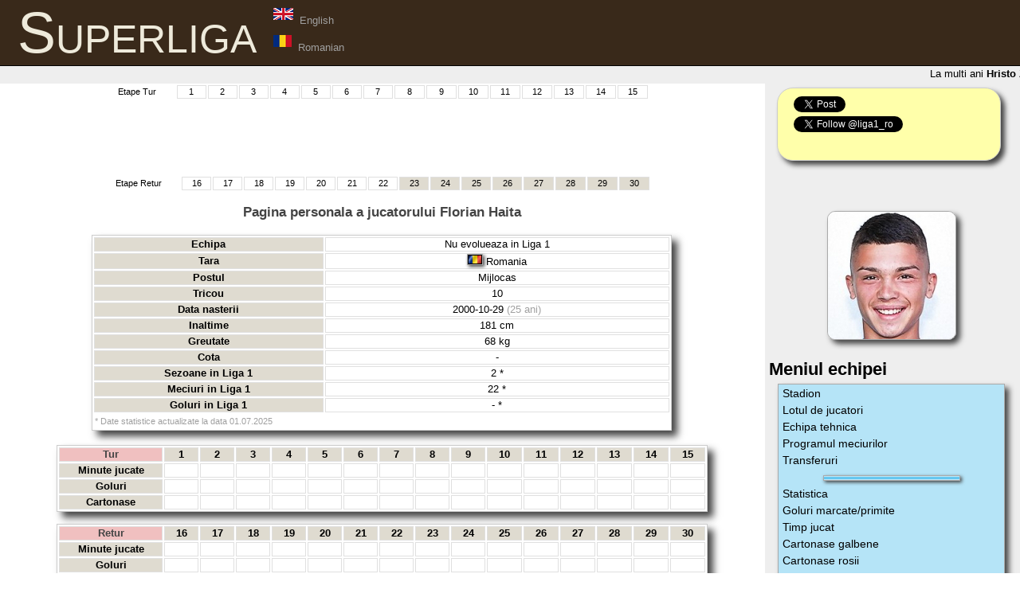

--- FILE ---
content_type: text/html; charset=UTF-8
request_url: https://lpf2.ro/html/pagina_personala_jucator/Florian_Haita-3335.html
body_size: 5829
content:
<!DOCTYPE html PUBLIC "-//W3C//DTD XHTML 1.0 Strict//EN" "http://www.w3.org/TR/xhtml1/DTD/xhtml1-strict.dtd">
<HTML xmlns="http://www.w3.org/1999/xhtml">
<head>

<!-- Global site tag (gtag.js) - Google Analytics -->
<script async src="https://www.googletagmanager.com/gtag/js?id=UA-124625428-1"></script>
<script>
 window.dataLayer = window.dataLayer || [];
 function gtag(){dataLayer.push(arguments);}
 gtag('js', new Date());

 gtag('config', 'UA-124625428-1');
</script>

	<title>Liga 1 Romania - Pagina Personala a Jucatorului</title>
	<meta http-equiv="Content-Type" content="text/html; charset=utf-8" />
	<meta name="description" content="Detalii despre meci, pagina personala a jucatorului" />
	<meta name="keywords" content="etape sezon detalii meciuri pagina personala jucator echipe liga 1 romania" />
	<meta name="robots" content="index, follow" />
	<link rel="shortcut icon" href="/favicon.ico" type="image/x-icon" />
	<link rel="stylesheet" type="text/css" href="/dicsEE-IP.css" media="screen" />
	<link rel="stylesheet" type="text/css" href="/style.css" media="screen" />
	<script src="https://ajax.googleapis.com/ajax/libs/jquery/1.12.4/jquery.min.js"></script>
        <script type="text/javascript" src="/jquery-scrolltofixed-min.js"></script>
	<script type="text/javascript" src="/script.js"></script>
</head>

<body>

<div id="fb-root"></div>
<script>(function(d, s, id) {
  var js, fjs = d.getElementsByTagName(s)[0];
  if (d.getElementById(id)) return;
  js = d.createElement(s); js.id = id;
  js.src = "//connect.facebook.net/en_US/all.js#xfbml=1";
  fjs.parentNode.insertBefore(js, fjs);
}(document, 'script', 'facebook-jssdk'));</script>

<map id="liga1-banner" name="liga1-banner">
<area shape="rect" coords="0,0,50,50" href="/html/informatii_echipa/Steaua_Bucuresti-1.html" alt="Steaua Bucuresti" title="Steaua Bucuresti" />
<area shape="rect" coords="50,0,100,50" href="/html/informatii_echipa/FC_Voluntari-593.html" alt="FC Voluntari" title="FC Voluntari" />
<area shape="rect" coords="100,0,150,50" href="/html/informatii_echipa/Sepsi_OSK-1133.html" alt="Sepsi OSK" title="Sepsi OSK" />
<area shape="rect" coords="150,0,200,50" href="/html/informatii_echipa/Astra_Giurgiu-26.html" alt="Astra Giurgiu" title="Astra Giurgiu" />
<area shape="rect" coords="200,0,250,50" href="/html/informatii_echipa/CFR_Cluj-4.html" alt="CFR Cluj" title="CFR Cluj" />
<area shape="rect" coords="250,0,300,50" href="/html/informatii_echipa/CS_Universitatea_Craiova-772.html" alt="CS Universitatea Craiova" title="CS Universitatea Craiova" />
<area shape="rect" coords="300,0,350,50" href="/html/informatii_echipa/Chindia_Targoviste-523.html" alt="Chindia Targoviste" title="Chindia Targoviste" />
<area shape="rect" coords="350,0,400,50" href="/html/informatii_echipa/Dinamo_Bucuresti-3.html" alt="Dinamo Bucuresti" title="Dinamo Bucuresti" />
<area shape="rect" coords="400,0,450,50" href="/html/informatii_echipa/FC_Botosani-48.html" alt="FC Botosani" title="FC Botosani" />
<area shape="rect" coords="450,0,500,50" href="/html/informatii_echipa/Gaz_Metan_Medias-23.html" alt="Gaz Metan Medias" title="Gaz Metan Medias" />
<area shape="rect" coords="500,0,550,50" href="/html/informatii_echipa/CSMS_Iasi-460.html" alt="CSMS Iasi" title="CSMS Iasi" />
<area shape="rect" coords="550,0,600,50" href="/html/informatii_echipa/FC_Viitorul_Voluntari-437.html" alt="FC Viitorul Voluntari" title="FC Viitorul Voluntari" />
<area shape="rect" coords="600,0,650,50" href="/html/informatii_echipa/Academica_Clinceni-1064.html" alt="Academica Clinceni" title="Academica Clinceni" />
<area shape="rect" coords="650,0,700,50" href="/html/informatii_echipa/FC_Hermannstadt-1232.html" alt="FC Hermannstadt" title="FC Hermannstadt" />

</map>

<div id="header">
	<h1><a href="/">Superliga</a>
	<!--- <img src="/poze/banner_principal.png" usemap="#liga1-banner" /> -->
	</h1>
	<span><img src="/poze/uk.png"><a href="/switch_to_english.php"><font class="txtgri"> &nbsp;English </font></a><br /><img src="/poze/ro.png"><a href="/switch_to_romanian.php"><font class="txtgri"> &nbsp;Romanian </font></a></span>
</div>

<div id="etape">
<MARQUEE WIDTH="100%" align="center" onmouseout="this.start();" onmouseover="this.stop();" scrollAmount="2" scrollDelay="8"><font class="txtnorm">La multi ani <a href="/html/pagina_personala_jucator/Hristo_Zlatinski-2418.html"><b>Hristo Zlatinski</b> (41 ani)</a>, <a href="/html/pagina_personala_jucator/Ionut_Olteanu-1418.html"><b>Ionut Olteanu</b> (36 ani)</a>, <a href="/html/pagina_personala_jucator/Milan_Mitic-1566.html"><b>Milan Mitic</b> (42 ani)</a>, <a href="/html/pagina_personala_jucator/Robert_Ambrusics-1915.html"><b>Robert Ambrusics</b> (34 ani)</a>, <a href="/html/pagina_personala_jucator/David_Nadales_Lopez-1966.html"><b>David Nadales Lopez</b> (40 ani)</a>, <a href="/html/pagina_personala_jucator/Andrei_Susu-3184.html"><b>Andrei Susu</b> (25 ani)</a>, <a href="/html/pagina_personala_jucator/Andrei_Stoica-3767.html"><b>Andrei Stoica</b> (20 ani)</a>, <a href="/html/pagina_personala_jucator/Jefferson_Nogueira-3869.html"><b>Jefferson Nogueira</b> (32 ani)</a>, <a href="/html/pagina_personala_jucator/Martin_Angha-4210.html"><b>Martin Angha</b> (32 ani)</a>, <a href="/html/pagina_personala_jucator/Hunor_Batzula-4186.html"><b>Hunor Batzula</b> (18 ani)</a></font></MARQUEE></div>





<div class="colmask rightmenu">
	<div class="colleft">
		<div class="col1">
			<!-- Column 1 start -->

<center><table width="670px" align="center" class="noshadow noborder"><tr><td width="35px">Etape Tur</td>
<td width="17px" class="grouptable"><a href="/html/etape/Etapa-1.html">1</a></td><td width="17px" class="grouptable"><a href="/html/etape/Etapa-2.html">2</a></td><td width="17px" class="grouptable"><a href="/html/etape/Etapa-3.html">3</a></td><td width="17px" class="grouptable"><a href="/html/etape/Etapa-4.html">4</a></td><td width="17px" class="grouptable"><a href="/html/etape/Etapa-5.html">5</a></td><td width="17px" class="grouptable"><a href="/html/etape/Etapa-6.html">6</a></td><td width="17px" class="grouptable"><a href="/html/etape/Etapa-7.html">7</a></td><td width="17px" class="grouptable"><a href="/html/etape/Etapa-8.html">8</a></td><td width="17px" class="grouptable"><a href="/html/etape/Etapa-9.html">9</a></td><td width="17px" class="grouptable"><a href="/html/etape/Etapa-10.html">10</a></td><td width="17px" class="grouptable"><a href="/html/etape/Etapa-11.html">11</a></td><td width="17px" class="grouptable"><a href="/html/etape/Etapa-12.html">12</a></td><td width="17px" class="grouptable"><a href="/html/etape/Etapa-13.html">13</a></td><td width="17px" class="grouptable"><a href="/html/etape/Etapa-14.html">14</a></td><td width="17px" class="grouptable"><a href="/html/etape/Etapa-15.html">15</a></td></tr></table>
		
	<script async src="//pagead2.googlesyndication.com/pagead/js/adsbygoogle.js"></script>
	<!-- orizont2 -->
	<ins class="adsbygoogle"
	    style="display:inline-block;width:728px;height:90px"
	    data-ad-client="ca-pub-0363696488878036"
	    data-ad-slot="3124326756"></ins>
	<script>
	(adsbygoogle = window.adsbygoogle || []).push({});
	</script>
	
	
	<table width="675px" align="center" class="noshadow noborder"><tr><td width="40px">Etape Retur</td>
<td width="17px" class="grouptable"><a href="/html/etape/Etapa-16.html">16</a></td><td width="17px" class="grouptable"><a href="/html/etape/Etapa-17.html">17</a></td><td width="17px" class="grouptable"><a href="/html/etape/Etapa-18.html">18</a></td><td width="17px" class="grouptable"><a href="/html/etape/Etapa-19.html">19</a></td><td width="17px" class="grouptable"><a href="/html/etape/Etapa-20.html">20</a></td><td width="17px" class="grouptable"><a href="/html/etape/Etapa-21.html">21</a></td><td width="17px" class="grouptable"><a href="/html/etape/Etapa-22.html">22</a></td><td width="17px" class="grouptablegri"><a href="/html/etape/Etapa-23.html">23</a></td><td width="17px" class="grouptablegri"><a href="/html/etape/Etapa-24.html">24</a></td><td width="17px" class="grouptablegri"><a href="/html/etape/Etapa-25.html">25</a></td><td width="17px" class="grouptablegri"><a href="/html/etape/Etapa-26.html">26</a></td><td width="17px" class="grouptablegri"><a href="/html/etape/Etapa-27.html">27</a></td><td width="17px" class="grouptablegri"><a href="/html/etape/Etapa-28.html">28</a></td><td width="17px" class="grouptablegri"><a href="/html/etape/Etapa-29.html">29</a></td><td width="17px" class="grouptablegri"><a href="/html/etape/Etapa-30.html">30</a></td></tr></table></center>


<script type="text/javascript">
var paragraf, buton, i;
function lightstar(currentid, light) {
	for (i=1;i<=currentid;i++) { 
		buton = document.getElementById('pos'+i);
		paragraf = document.getElementById('howgood');
		if (light == 'on') {
			buton.src = "/poze/star2.gif";
			switch(currentid) {
				case '1':
					paragraf.innerHTML = '<font class="txtnorm">Nota 1 - Groaznic</font>';
					break;
				case '2':
					paragraf.innerHTML = '<font class="txtnorm">Nota 2</font>';
					break;
				case '3':
					paragraf.innerHTML = '<font class="txtnorm">Nota 3</font>';
					break;
				case '4':
					paragraf.innerHTML = '<font class="txtnorm">Nota 4</font>';
					break;
				case '5':
					paragraf.innerHTML = '<font class="txtnorm">Nota 5</font>';
					break;
				case '6':
					paragraf.innerHTML = '<font class="txtnorm">Nota 6</font>';
					break;
				case '7':
					paragraf.innerHTML = '<font class="txtnorm">Nota 7</font>';
					break;
				case '8':
					paragraf.innerHTML = '<font class="txtnorm">Nota 8</font>';
					break;
				case '9':
					paragraf.innerHTML = '<font class="txtnorm">Nota 9</font>';
					break;
				case '10':
					paragraf.innerHTML = '<font class="txtnorm">Nota 10 - Excelent</font>';
					break;
			}
		} else {
			buton.src = "/poze/star1.gif";
			paragraf.innerHTML = '<font class="txtnorm">Nu ati evaluat inca</font>';
		}
		//window.focus();
	}
}
</script>

<br /><table align="center" width="90%" class="noshadow noborder"><tr><td colspan="2" align="center"><font class="titlumic">Pagina personala a jucatorului Florian Haita</font><br /><br /></td></tr><tr><td valign="top"><table width="90%"><tr><td class="grouptablegri" width="40%"><font class="txtnormb">Echipa</font></td><td class="grouptable"><font class="txtnorm">Nu evolueaza in Liga 1</font></td></tr><tr><td class="grouptablegri" width="40%"><font class="txtnormb">Tara</font></td><td class="grouptable"><font class="txtnorm"><img src="https://lpf2.ro/flags/ro.gif" class="flag">&nbsp;Romania</font></td></tr><tr><td class="grouptablegri" width="40%"><font class="txtnormb">Postul</font></td><td class="grouptable"><font class="txtnorm">Mijlocas</font></td></tr><tr><td class="grouptablegri" width="40%"><font class="txtnormb">Tricou</font></td><td class="grouptable"><font class="txtnorm">10</font></td></tr><tr><td class="grouptablegri" width="40%"><font class="txtnormb">Data nasterii</font></td><td class="grouptable"><font class="txtnorm">2000-10-29</font><font class="txtgri"> (25 ani)</font></td></tr><tr><td class="grouptablegri" width="40%"><font class="txtnormb">Inaltime</font></td><td class="grouptable"><font class="txtnorm">181 cm</font></td></tr><tr><td class="grouptablegri" width="40%"><font class="txtnormb">Greutate</font></td><td class="grouptable"><font class="txtnorm">68 kg</font></td></tr><tr><td class="grouptablegri" width="40%"><font class="txtnormb">Cota</font></td><td class="grouptable"><font class="txtnorm">-</font></td></tr><tr><td class="grouptablegri" width="40%"><font class="txtnormb">Sezoane in Liga 1</font></td><td class="grouptable"><font class="txtnorm">2 *</font></td></tr><tr><td class="grouptablegri" width="40%"><font class="txtnormb">Meciuri in Liga 1</font></td><td class="grouptable"><font class="txtnorm">22 *</font></td></tr><tr><td class="grouptablegri" width="40%"><font class="txtnormb">Goluri in Liga 1</font></td><td class="grouptable"><font class="txtnorm">- *</font></td></tr><tr><td colspan="2"><font class="txtgri"><small>* Date statistice actualizate la data 01.07.2025</small></font></td></tr></table></td></tr></table><br /><table align="center" border="0" width="90%">
<tr>
<td width="15%" class="grouptableliga2"><font class="txtnegrugros">Tur</font></td><td class="grouptablegri" width="5%"><font class="txtnormb">1</font></td>
<td class="grouptablegri" width="5%"><font class="txtnormb">2</font></td>
<td class="grouptablegri" width="5%"><font class="txtnormb">3</font></td>
<td class="grouptablegri" width="5%"><font class="txtnormb">4</font></td>
<td class="grouptablegri" width="5%"><font class="txtnormb">5</font></td>
<td class="grouptablegri" width="5%"><font class="txtnormb">6</font></td>
<td class="grouptablegri" width="5%"><font class="txtnormb">7</font></td>
<td class="grouptablegri" width="5%"><font class="txtnormb">8</font></td>
<td class="grouptablegri" width="5%"><font class="txtnormb">9</font></td>
<td class="grouptablegri" width="5%"><font class="txtnormb">10</font></td>
<td class="grouptablegri" width="5%"><font class="txtnormb">11</font></td>
<td class="grouptablegri" width="5%"><font class="txtnormb">12</font></td>
<td class="grouptablegri" width="5%"><font class="txtnormb">13</font></td>
<td class="grouptablegri" width="5%"><font class="txtnormb">14</font></td>
<td class="grouptablegri" width="5%"><font class="txtnormb">15</font></td>
</tr>
<tr>
<td class="grouptablegri"><font class="txtnormb">Minute jucate</font></td>
<td class="grouptable">&nbsp;</td>
<td class="grouptable">&nbsp;</td>
<td class="grouptable">&nbsp;</td>
<td class="grouptable">&nbsp;</td>
<td class="grouptable">&nbsp;</td>
<td class="grouptable">&nbsp;</td>
<td class="grouptable">&nbsp;</td>
<td class="grouptable">&nbsp;</td>
<td class="grouptable">&nbsp;</td>
<td class="grouptable">&nbsp;</td>
<td class="grouptable">&nbsp;</td>
<td class="grouptable">&nbsp;</td>
<td class="grouptable">&nbsp;</td>
<td class="grouptable">&nbsp;</td>
<td class="grouptable">&nbsp;</td>
</tr></tr>
<tr>
<td class="grouptablegri"><font class="txtnormb">Goluri</font></td>
<td class="grouptable">&nbsp;</td>
<td class="grouptable">&nbsp;</td>
<td class="grouptable">&nbsp;</td>
<td class="grouptable">&nbsp;</td>
<td class="grouptable">&nbsp;</td>
<td class="grouptable">&nbsp;</td>
<td class="grouptable">&nbsp;</td>
<td class="grouptable">&nbsp;</td>
<td class="grouptable">&nbsp;</td>
<td class="grouptable">&nbsp;</td>
<td class="grouptable">&nbsp;</td>
<td class="grouptable">&nbsp;</td>
<td class="grouptable">&nbsp;</td>
<td class="grouptable">&nbsp;</td>
<td class="grouptable">&nbsp;</td>
</tr><tr>
<td class="grouptablegri"><font class="txtnormb">Cartonase</font></td>
<td class="grouptable">&nbsp;</td>
<td class="grouptable">&nbsp;</td>
<td class="grouptable">&nbsp;</td>
<td class="grouptable">&nbsp;</td>
<td class="grouptable">&nbsp;</td>
<td class="grouptable">&nbsp;</td>
<td class="grouptable">&nbsp;</td>
<td class="grouptable">&nbsp;</td>
<td class="grouptable">&nbsp;</td>
<td class="grouptable">&nbsp;</td>
<td class="grouptable">&nbsp;</td>
<td class="grouptable">&nbsp;</td>
<td class="grouptable">&nbsp;</td>
<td class="grouptable">&nbsp;</td>
<td class="grouptable">&nbsp;</td>
</tr></table>
<br /><table align="center" border="0" width="90%">
<tr>
<td width="15%" class="grouptableliga2"><font class="txtnegrugros">Retur</font></td><td class="grouptablegri" width="5%"><font class="txtnormb">16</font></td>
<td class="grouptablegri" width="5%"><font class="txtnormb">17</font></td>
<td class="grouptablegri" width="5%"><font class="txtnormb">18</font></td>
<td class="grouptablegri" width="5%"><font class="txtnormb">19</font></td>
<td class="grouptablegri" width="5%"><font class="txtnormb">20</font></td>
<td class="grouptablegri" width="5%"><font class="txtnormb">21</font></td>
<td class="grouptablegri" width="5%"><font class="txtnormb">22</font></td>
<td class="grouptablegri" width="5%"><font class="txtnormb">23</font></td>
<td class="grouptablegri" width="5%"><font class="txtnormb">24</font></td>
<td class="grouptablegri" width="5%"><font class="txtnormb">25</font></td>
<td class="grouptablegri" width="5%"><font class="txtnormb">26</font></td>
<td class="grouptablegri" width="5%"><font class="txtnormb">27</font></td>
<td class="grouptablegri" width="5%"><font class="txtnormb">28</font></td>
<td class="grouptablegri" width="5%"><font class="txtnormb">29</font></td>
<td class="grouptablegri" width="5%"><font class="txtnormb">30</font></td>
</tr>
<tr>
<td class="grouptablegri"><font class="txtnormb">Minute jucate</font></td>
<td class="grouptable">&nbsp;</td>
<td class="grouptable">&nbsp;</td>
<td class="grouptable">&nbsp;</td>
<td class="grouptable">&nbsp;</td>
<td class="grouptable">&nbsp;</td>
<td class="grouptable">&nbsp;</td>
<td class="grouptable">&nbsp;</td>
<td class="grouptable">&nbsp;</td>
<td class="grouptable">&nbsp;</td>
<td class="grouptable">&nbsp;</td>
<td class="grouptable">&nbsp;</td>
<td class="grouptable">&nbsp;</td>
<td class="grouptable">&nbsp;</td>
<td class="grouptable">&nbsp;</td>
<td class="grouptable">&nbsp;</td>
</tr></tr>
<tr>
<td class="grouptablegri"><font class="txtnormb">Goluri</font></td>
<td class="grouptable">&nbsp;</td>
<td class="grouptable">&nbsp;</td>
<td class="grouptable">&nbsp;</td>
<td class="grouptable">&nbsp;</td>
<td class="grouptable">&nbsp;</td>
<td class="grouptable">&nbsp;</td>
<td class="grouptable">&nbsp;</td>
<td class="grouptable">&nbsp;</td>
<td class="grouptable">&nbsp;</td>
<td class="grouptable">&nbsp;</td>
<td class="grouptable">&nbsp;</td>
<td class="grouptable">&nbsp;</td>
<td class="grouptable">&nbsp;</td>
<td class="grouptable">&nbsp;</td>
<td class="grouptable">&nbsp;</td>
</tr><tr>
<td class="grouptablegri"><font class="txtnormb">Cartonase</font></td>
<td class="grouptable">&nbsp;</td>
<td class="grouptable">&nbsp;</td>
<td class="grouptable">&nbsp;</td>
<td class="grouptable">&nbsp;</td>
<td class="grouptable">&nbsp;</td>
<td class="grouptable">&nbsp;</td>
<td class="grouptable">&nbsp;</td>
<td class="grouptable">&nbsp;</td>
<td class="grouptable">&nbsp;</td>
<td class="grouptable">&nbsp;</td>
<td class="grouptable">&nbsp;</td>
<td class="grouptable">&nbsp;</td>
<td class="grouptable">&nbsp;</td>
<td class="grouptable">&nbsp;</td>
<td class="grouptable">&nbsp;</td>
</tr></table>
<br /><font class="txtrosu">(R) : Jucatorul a fost rezerva in acel meci</font><br/><br/><br/><table align="center" border="0" width="90%">
<tr>
<td width="15%" class="grouptableliga2"><font class="txtnegrugros">Playoff/out</font></td><td class="grouptablegri" width="5%"><font class="txtnormb">1</font></td>
<td class="grouptablegri" width="5%"><font class="txtnormb">2</font></td>
<td class="grouptablegri" width="5%"><font class="txtnormb">3</font></td>
<td class="grouptablegri" width="5%"><font class="txtnormb">4</font></td>
<td class="grouptablegri" width="5%"><font class="txtnormb">5</font></td>
<td class="grouptablegri" width="5%"><font class="txtnormb">6</font></td>
<td class="grouptablegri" width="5%"><font class="txtnormb">7</font></td>
<td class="grouptablegri" width="5%"><font class="txtnormb">8</font></td>
<td class="grouptablegri" width="5%"><font class="txtnormb">9</font></td>
<td class="grouptablegri" width="5%"><font class="txtnormb">10</font></td>
<td class="grouptablegri" width="5%"><font class="txtnormb">11</font></td>
<td class="grouptablegri" width="5%"><font class="txtnormb">12</font></td>
<td class="grouptablegri" width="5%"><font class="txtnormb">13</font></td>
<td class="grouptablegri" width="5%"><font class="txtnormb">14</font></td>
</tr>
<tr>
<td class="grouptablegri"><font class="txtnormb">Minute jucate</font></td>
<td class="grouptable">&nbsp;</td>
<td class="grouptable">&nbsp;</td>
<td class="grouptable">&nbsp;</td>
<td class="grouptable">&nbsp;</td>
<td class="grouptable">&nbsp;</td>
<td class="grouptable">&nbsp;</td>
<td class="grouptable">&nbsp;</td>
<td class="grouptable">&nbsp;</td>
<td class="grouptable">&nbsp;</td>
<td class="grouptable">&nbsp;</td>
<td class="grouptable">&nbsp;</td>
<td class="grouptable">&nbsp;</td>
<td class="grouptable">&nbsp;</td>
<td class="grouptable">&nbsp;</td>
</tr></tr>
<tr>
<td class="grouptablegri"><font class="txtnormb">Goluri</font></td>
<td class="grouptable">&nbsp;</td>
<td class="grouptable">&nbsp;</td>
<td class="grouptable">&nbsp;</td>
<td class="grouptable">&nbsp;</td>
<td class="grouptable">&nbsp;</td>
<td class="grouptable">&nbsp;</td>
<td class="grouptable">&nbsp;</td>
<td class="grouptable">&nbsp;</td>
<td class="grouptable">&nbsp;</td>
<td class="grouptable">&nbsp;</td>
<td class="grouptable">&nbsp;</td>
<td class="grouptable">&nbsp;</td>
<td class="grouptable">&nbsp;</td>
<td class="grouptable">&nbsp;</td>
</tr><tr>
<td class="grouptablegri"><font class="txtnormb">Cartonase</font></td>
<td class="grouptable">&nbsp;</td>
<td class="grouptable">&nbsp;</td>
<td class="grouptable">&nbsp;</td>
<td class="grouptable">&nbsp;</td>
<td class="grouptable">&nbsp;</td>
<td class="grouptable">&nbsp;</td>
<td class="grouptable">&nbsp;</td>
<td class="grouptable">&nbsp;</td>
<td class="grouptable">&nbsp;</td>
<td class="grouptable">&nbsp;</td>
<td class="grouptable">&nbsp;</td>
<td class="grouptable">&nbsp;</td>
<td class="grouptable">&nbsp;</td>
<td class="grouptable">&nbsp;</td>
</tr></table>
<br /><center>
</center>
			<!-- Column 1 end -->
		</div>
		<div class="col2">
			<!-- Column 2 start -->
			<div id="social">
				<a href="https://twitter.com/share" class="twitter-share-button" data-via="liga1_ro" data-hashtags="tcpip">Tweet</a>
				<script>!function(d,s,id){var js,fjs=d.getElementsByTagName(s)[0];if(!d.getElementById(id)){js=d.createElement(s);js.id=id;js.src="//platform.twitter.com/widgets.js";fjs.parentNode.insertBefore(js,fjs);}}(document,"script","twitter-wjs");</script>

				<br />

				<a href="https://twitter.com/liga1_ro" class="twitter-follow-button" data-show-count="false">Follow @liga1_ro</a>
				<script>!function(d,s,id){var js,fjs=d.getElementsByTagName(s)[0];if(!d.getElementById(id)){js=d.createElement(s);js.id=id;js.src="//platform.twitter.com/widgets.js";fjs.parentNode.insertBefore(js,fjs);}}(document,"script","twitter-wjs");</script>

				<br />

				<!-- Place this tag where you want the +1 button to render. -->
				<div class="g-plusone" data-size="medium" data-annotation="inline" data-width="250" data-href="http://www.lpf2.ro"></div>

				<div class="fb-like" data-href="http://www.lpf2.ro" data-send="true" data-layout="button_count" data-width="200" data-show-faces="false"></div>
			</div>
			<div id="rightcontent">
<br /><center><img src="/resize-picture/ac4606a078eb3c3f26cbaeadebb142a0" /><br /></center>
<h2>Meniul echipei</h2>
<table width="95%" class="noshadow noborder"><tr>
<td width="80%">
<table width="100%" cellpadding="0" cellspacing="1" class="submeniu">
<tr><td colspan="2"><a href="/html/stadion/Stadion_-1843.html" class="white">&nbsp;Stadion&nbsp;</a></td></tr>
<tr><td colspan="2"><a href="/html/lot_de_jucatori/Lot_XXX-1843.html" class="white">&nbsp;Lotul de jucatori&nbsp;</a></td></tr>
<tr><td colspan="2"><a href="/html/echipa_tehnica/echipa_tehnica_XXX-1843.html" class="white">&nbsp;Echipa tehnica&nbsp;</a></td></tr>
<tr><td colspan="2"><a href="/html/programul_meciurilor/Program_XXX-1843.html" class="white">&nbsp;Programul meciurilor&nbsp;</a></td></tr>
<tr><td colspan="2"><a href="/html/transferuri/Transferuri_XXX-1843.html" class="white">&nbsp;Transferuri&nbsp;</a></td></tr>
<tr><td colspan="2" align="center"><img src="/poze/5pxblue.gif" width="170px" height="5px" class="flag" /></td></tr>
<tr><td colspan="2"><a href="/html/statistici/Statistici_pentru_XXX-1843.html" class="white">&nbsp;Statistica&nbsp;</a></td></tr>
<tr><td colspan="2"><a href="/html/statistica_golurim/Statistica_goluri_marcate_XXX-1843.html" class="white">&nbsp;Goluri marcate/primite&nbsp;</a></td></tr>
<tr><td colspan="2"><a href="/html/statistica_timpjucat/Statistica_timp_jucat_XXX-1843.html" class="white">&nbsp;Timp jucat&nbsp;</a></td></tr>
<tr><td colspan="2"><a href="/html/statistica_galbene/Stat_cartonase_galbene_XXX-1843.html" class="white">&nbsp;Cartonase galbene&nbsp;</a></td></tr>
<tr><td colspan="2"><a href="/html/statistica_rosii/Stat_cartonase_rosii_XXX-1843.html" class="white">&nbsp;Cartonase rosii&nbsp;</a></td></tr>
<tr><td colspan="2"><a href="/html/statistica_golgeteri/Statistica_golgeteri_XXX-1843.html" class="white">&nbsp;Golgheteri&nbsp;</a></td></tr>

</table>
</td>

</tr></table>
				<h2>Meniu Principal</h2>
				<ul id="chapters">
					<li><a href="/">Clasamentul in timp real</a></li>
					<li class="tstbleu"><a href="https://lpf2.ro/liga2/">NEW: Liga 2 !</a></li>
<!---
					<li class="tstbleu"><a href="http://www.lpf2.ro/">Liga 2</a></li>
					<li class="tstverde"><a href="http://seria2.lpf2.ro/">Liga 2 Seria 2</a></li>
					<li><a href="/liga_la_tv.php">Liga 1 la TV</a></li>
---->
					<li><a href="/html/clasament_acasa">Clasament acasa</a></li>
					<li><a href="/html/clasament_deplasare">Clasament deplasare</a></li>
					<li><a href="/html/clasament_tur">Clasamentul turului</a></li>
					<li><a href="/html/clasament_retur">Clasamentul returului</a></li>
					<li><a href="/html/lista_arbitri">Lista arbitri</a></li>
					<li><a href="/html/clasament_golgheteri">Golgheteri</a></li>
					<li><a href="/html/top_eficienta_jucatori">Topul celor mai eficienti jucatori din Liga1</a></li>
					<li><a href="/html/clasament_penalty">Clasament penalty</a></li>
					<li><a href="/html/clasament_fairplay">Clasamentul fairplay</a></li>
					<li><a href="/html/cartonase_galbene">Cartonase galbene</a></li>
					<li><a href="/html/cartonase_rosii">Cartonase rosii</a></li>
					<li><a href="/html/top_jucatori_pe_natiuni">Topul jucatorilor pe natiuni</a></li>
					<li><a href="/html/top_valoare_jucatori">Topul valorii jucatorilor</a></li>
					<li><a href="/html/top_greutate_jucatori">Topul in functie de greutate</a></li>
					<li><a href="/html/top_inaltime_jucatori">Topul in functie de inaltime</a></li>
					<li><a href="/html/top_varsta_jucatori">Topul in functie de varsta</a></li>
					<li><a href="/html/clasament_spectatori">Topul spectatorilor</a></li>
					<li class="tstgalben"><a href="/html/transferuri_vara_2025">Transferuri vara 2025</a></li>
					<li><a href="/html/pariul_nostru">Pariul echipei Liga1.ro</a></li>
				</ul>
<center>
<script async src="//pagead2.googlesyndication.com/pagead/js/adsbygoogle.js"></script>
<!-- vertical -->
<ins class="adsbygoogle"
    style="display:inline-block;width:160px;height:600px"
    data-ad-client="ca-pub-0363696488878036"
    data-ad-slot="7694127155"></ins>
<script>
(adsbygoogle = window.adsbygoogle || []).push({});
</script>

</center>
<ul>
					<li><a href="/html/arhiva">Arhiva</a></li>
<!---
					<li class="tstgalben"><a href="http://www.paytv.ro/go/program-tv/Look TV/212">Look TV</a></li>
					<li class="tstgalben"><a href="http://www.paytv.ro/go/program-tv/Look Plus/211">Look Plus</a></li>
------->
				</ul>
			<!-- Column 2 end -->
			</div>

		</div>
	</div>
</div>


<!-- Place this tag after the last +1 button tag. -->
<script type="text/javascript">
  (function() {
    var po = document.createElement('script'); po.type = 'text/javascript'; po.async = true;
    po.src = 'https://apis.google.com/js/plusone.js';
    var s = document.getElementsByTagName('script')[0]; s.parentNode.insertBefore(po, s);
  })();
</script>



<div id="footer">
	<p><a href="/html/contact"><font class="txtgalbencontact">Contact</font></a> &nbsp;&nbsp;&nbsp;&nbsp;&nbsp;&nbsp; Copyright lpf2.ro &copy; 2021</p>
</div>
</body>
</html>

--- FILE ---
content_type: text/html; charset=utf-8
request_url: https://accounts.google.com/o/oauth2/postmessageRelay?parent=https%3A%2F%2Flpf2.ro&jsh=m%3B%2F_%2Fscs%2Fabc-static%2F_%2Fjs%2Fk%3Dgapi.lb.en.2kN9-TZiXrM.O%2Fd%3D1%2Frs%3DAHpOoo_B4hu0FeWRuWHfxnZ3V0WubwN7Qw%2Fm%3D__features__
body_size: 161
content:
<!DOCTYPE html><html><head><title></title><meta http-equiv="content-type" content="text/html; charset=utf-8"><meta http-equiv="X-UA-Compatible" content="IE=edge"><meta name="viewport" content="width=device-width, initial-scale=1, minimum-scale=1, maximum-scale=1, user-scalable=0"><script src='https://ssl.gstatic.com/accounts/o/2580342461-postmessagerelay.js' nonce="bQ1ZcYysQw7xXgiMN-BlJw"></script></head><body><script type="text/javascript" src="https://apis.google.com/js/rpc:shindig_random.js?onload=init" nonce="bQ1ZcYysQw7xXgiMN-BlJw"></script></body></html>

--- FILE ---
content_type: text/html; charset=utf-8
request_url: https://www.google.com/recaptcha/api2/aframe
body_size: 269
content:
<!DOCTYPE HTML><html><head><meta http-equiv="content-type" content="text/html; charset=UTF-8"></head><body><script nonce="PK4P2Q5peOR7kWYfrlHNVQ">/** Anti-fraud and anti-abuse applications only. See google.com/recaptcha */ try{var clients={'sodar':'https://pagead2.googlesyndication.com/pagead/sodar?'};window.addEventListener("message",function(a){try{if(a.source===window.parent){var b=JSON.parse(a.data);var c=clients[b['id']];if(c){var d=document.createElement('img');d.src=c+b['params']+'&rc='+(localStorage.getItem("rc::a")?sessionStorage.getItem("rc::b"):"");window.document.body.appendChild(d);sessionStorage.setItem("rc::e",parseInt(sessionStorage.getItem("rc::e")||0)+1);localStorage.setItem("rc::h",'1769109682395');}}}catch(b){}});window.parent.postMessage("_grecaptcha_ready", "*");}catch(b){}</script></body></html>